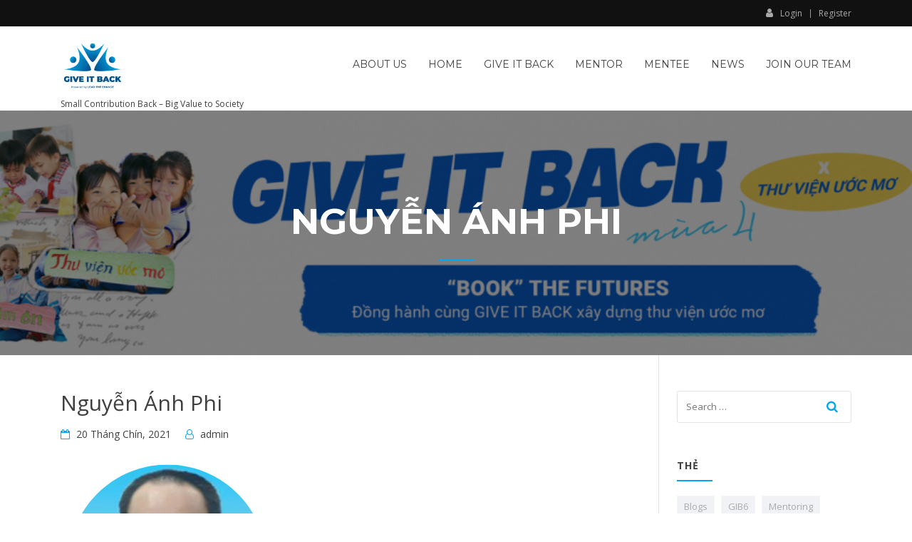

--- FILE ---
content_type: text/html; charset=UTF-8
request_url: https://gib.leadthechange.asia/mentor/nguyen-anh-phi/
body_size: 9632
content:
<!doctype html>
<html lang="vi">
<head>
	<meta charset="UTF-8">
	<meta name="viewport" content="width=device-width, initial-scale=1">
	<link rel="profile" href="http://gmpg.org/xfn/11">

	<title>Nguyễn Ánh Phi</title>
<link rel='dns-prefetch' href='//fonts.googleapis.com' />
<link rel='dns-prefetch' href='//s.w.org' />
<link rel="alternate" type="application/rss+xml" title="Dòng thông tin  &raquo;" href="https://gib.leadthechange.asia/feed/" />
<link rel="alternate" type="application/rss+xml" title="Dòng phản hồi  &raquo;" href="https://gib.leadthechange.asia/comments/feed/" />
<link rel="alternate" type="application/rss+xml" title=" &raquo; Nguyễn Ánh Phi Dòng phản hồi" href="https://gib.leadthechange.asia/mentor/nguyen-anh-phi/feed/" />
		<script type="text/javascript">
			window._wpemojiSettings = {"baseUrl":"https:\/\/s.w.org\/images\/core\/emoji\/13.0.0\/72x72\/","ext":".png","svgUrl":"https:\/\/s.w.org\/images\/core\/emoji\/13.0.0\/svg\/","svgExt":".svg","source":{"concatemoji":"https:\/\/gib.leadthechange.asia\/wp-includes\/js\/wp-emoji-release.min.js?ver=5.5.17"}};
			!function(e,a,t){var n,r,o,i=a.createElement("canvas"),p=i.getContext&&i.getContext("2d");function s(e,t){var a=String.fromCharCode;p.clearRect(0,0,i.width,i.height),p.fillText(a.apply(this,e),0,0);e=i.toDataURL();return p.clearRect(0,0,i.width,i.height),p.fillText(a.apply(this,t),0,0),e===i.toDataURL()}function c(e){var t=a.createElement("script");t.src=e,t.defer=t.type="text/javascript",a.getElementsByTagName("head")[0].appendChild(t)}for(o=Array("flag","emoji"),t.supports={everything:!0,everythingExceptFlag:!0},r=0;r<o.length;r++)t.supports[o[r]]=function(e){if(!p||!p.fillText)return!1;switch(p.textBaseline="top",p.font="600 32px Arial",e){case"flag":return s([127987,65039,8205,9895,65039],[127987,65039,8203,9895,65039])?!1:!s([55356,56826,55356,56819],[55356,56826,8203,55356,56819])&&!s([55356,57332,56128,56423,56128,56418,56128,56421,56128,56430,56128,56423,56128,56447],[55356,57332,8203,56128,56423,8203,56128,56418,8203,56128,56421,8203,56128,56430,8203,56128,56423,8203,56128,56447]);case"emoji":return!s([55357,56424,8205,55356,57212],[55357,56424,8203,55356,57212])}return!1}(o[r]),t.supports.everything=t.supports.everything&&t.supports[o[r]],"flag"!==o[r]&&(t.supports.everythingExceptFlag=t.supports.everythingExceptFlag&&t.supports[o[r]]);t.supports.everythingExceptFlag=t.supports.everythingExceptFlag&&!t.supports.flag,t.DOMReady=!1,t.readyCallback=function(){t.DOMReady=!0},t.supports.everything||(n=function(){t.readyCallback()},a.addEventListener?(a.addEventListener("DOMContentLoaded",n,!1),e.addEventListener("load",n,!1)):(e.attachEvent("onload",n),a.attachEvent("onreadystatechange",function(){"complete"===a.readyState&&t.readyCallback()})),(n=t.source||{}).concatemoji?c(n.concatemoji):n.wpemoji&&n.twemoji&&(c(n.twemoji),c(n.wpemoji)))}(window,document,window._wpemojiSettings);
		</script>
		<style type="text/css">
img.wp-smiley,
img.emoji {
	display: inline !important;
	border: none !important;
	box-shadow: none !important;
	height: 1em !important;
	width: 1em !important;
	margin: 0 .07em !important;
	vertical-align: -0.1em !important;
	background: none !important;
	padding: 0 !important;
}
</style>
	<link rel='stylesheet' id='wp-block-library-css'  href='https://gib.leadthechange.asia/wp-includes/css/dist/block-library/style.min.css?ver=5.5.17' type='text/css' media='all' />
<link rel='stylesheet' id='wp-block-library-theme-css'  href='https://gib.leadthechange.asia/wp-includes/css/dist/block-library/theme.min.css?ver=5.5.17' type='text/css' media='all' />
<link rel='stylesheet' id='lgx-logo-slider-owl-css'  href='https://gib.leadthechange.asia/wp-content/plugins/logo-slider-wp/public/assets/lib/owl/assets/owl.carousel.min.css?ver=1.0.0' type='text/css' media='all' />
<link rel='stylesheet' id='lgx-logo-slider-owltheme-css'  href='https://gib.leadthechange.asia/wp-content/plugins/logo-slider-wp/public/assets//lib/owl/assets/owl.theme.default.min.css?ver=1.0.0' type='text/css' media='all' />
<link rel='stylesheet' id='lgx-logo-slider-animate-css'  href='https://gib.leadthechange.asia/wp-content/plugins/logo-slider-wp/public/assets/lib/animate/animate-logo.css?ver=20' type='text/css' media='all' />
<link rel='stylesheet' id='logo-slider-wp-css'  href='https://gib.leadthechange.asia/wp-content/plugins/logo-slider-wp/public/assets/css/logo-slider-wp-public.css?ver=1.0.0' type='text/css' media='all' />
<link rel='stylesheet' id='searchandfilter-css'  href='https://gib.leadthechange.asia/wp-content/plugins/search-filter/style.css?ver=1' type='text/css' media='all' />
<link rel='stylesheet' id='hfe-style-css'  href='https://gib.leadthechange.asia/wp-content/plugins/header-footer-elementor/assets/css/header-footer-elementor.css?ver=1.5.9' type='text/css' media='all' />
<link rel='stylesheet' id='elementor-icons-css'  href='https://gib.leadthechange.asia/wp-content/plugins/elementor/assets/lib/eicons/css/elementor-icons.min.css?ver=5.16.0' type='text/css' media='all' />
<link rel='stylesheet' id='elementor-frontend-legacy-css'  href='https://gib.leadthechange.asia/wp-content/plugins/elementor/assets/css/frontend-legacy.min.css?ver=3.9.0' type='text/css' media='all' />
<link rel='stylesheet' id='elementor-frontend-css'  href='https://gib.leadthechange.asia/wp-content/plugins/elementor/assets/css/frontend.min.css?ver=3.9.0' type='text/css' media='all' />
<link rel='stylesheet' id='elementor-post-500-css'  href='https://gib.leadthechange.asia/wp-content/uploads/elementor/css/post-500.css?ver=1680547203' type='text/css' media='all' />
<link rel='stylesheet' id='elementor-global-css'  href='https://gib.leadthechange.asia/wp-content/uploads/elementor/css/global.css?ver=1680547203' type='text/css' media='all' />
<link rel='stylesheet' id='education-lms-fonts-css'  href='https://fonts.googleapis.com/css?family=Open+Sans%3A400%2C400i%2C700%2C700i%7CMontserrat%3A300%2C400%2C600%2C700&#038;subset=latin%2Clatin-ext' type='text/css' media='all' />
<link rel='stylesheet' id='bootstrap-css'  href='https://gib.leadthechange.asia/wp-content/themes/education-lms/assets/css/bootstrap.min.css?ver=4.0.0' type='text/css' media='' />
<link rel='stylesheet' id='slick-css'  href='https://gib.leadthechange.asia/wp-content/themes/education-lms/assets/css/slick.css?ver=1.8' type='text/css' media='' />
<link rel='stylesheet' id='font-awesome-css'  href='https://gib.leadthechange.asia/wp-content/plugins/elementor/assets/lib/font-awesome/css/font-awesome.min.css?ver=4.7.0' type='text/css' media='all' />
<link rel='stylesheet' id='education-lms-style-css'  href='https://gib.leadthechange.asia/wp-content/themes/education-lms/style.css?ver=5.5.17' type='text/css' media='all' />
<style id='education-lms-style-inline-css' type='text/css'>

	        button, input[type="button"], input[type="reset"], input[type="submit"],
		    .titlebar .triangled_colored_separator,
		    .widget-area .widget-title::after,
		    .carousel-wrapper h2.title::after,
		    .course-item .course-thumbnail .price,
		    .site-footer .footer-social,
		    .single-lp_course .lp-single-course ul.learn-press-nav-tabs .course-nav.active,
		    .single-lp_course .lp-single-course ul.learn-press-nav-tabs .course-nav:hover,
		    .widget_tag_cloud a:hover,
		    .header-top .header-contact-wrapper .btn-secondary,
            .header-type3 .header-top .header-contact-wrapper .box-icon,
            a.btn-all-courses:hover,
            .course-grid-layout2 .intro-item:before,
            .learnpress .learn-press-pagination .page-numbers > li span,
            .courses-search-widget::after
		     { background: #04a7ed; }

            a:hover, a:focus, a:active,
            .main-navigation a:hover,
            .nav-menu ul li.current-menu-item a,
            .nav-menu ul li a:hover,
            .entry-title a:hover,
            .main-navigation .current_page_item > a, .main-navigation .current-menu-item > a, .main-navigation .current_page_ancestor > a, .main-navigation .current-menu-ancestor > a,
            .entry-meta span i,
            .site-footer a:hover,
            .blog .entry-header .entry-date, .archive .entry-header .entry-date,
            .site-footer .copyright-area span,
            .breadcrumbs a:hover span,
            .carousel-wrapper .slick-arrow:hover:before,
            .recent-post-carousel .post-item .btn-readmore:hover,
            .recent-post-carousel .post-item .recent-news-meta span i,
            .recent-post-carousel .post-item .entry-title a:hover,
            .single-lp_course .course-info li i,
            .search-form .search-submit,
            .header-top .header-contact-wrapper li .box-icon i,
            .course-grid-layout2 .intro-item .all-course a:hover,
            .course-filter div.mixitup-control-active, .course-filter div:hover
            {
                color: #04a7ed;
            }

		    .recent-post-carousel .post-item .btn-readmore:hover,
		    .carousel-wrapper .slick-arrow:hover,
		    .single-lp_course .lp-single-course .course-curriculum ul.curriculum-sections .section-header,
		    .widget_tag_cloud a:hover,
            .readmore a:hover,
            a.btn-all-courses,
            .learnpress .learn-press-pagination .page-numbers > li span,
            .course-filter div.mixitup-control-active, .course-filter div:hover {
                border-color: #04a7ed;
            }
			.container { max-width: 1230px; }
		    .site-branding .site-logo, .site-logo { max-width: 90px; }
		    
		    .topbar .cart-contents { color: #fff; }
		    .topbar .cart-contents i, .topbar .cart-contents { font-size: 14px; }
	
		 .titlebar { background-color: #227dd8; padding-top: 10%; padding-bottom: 10%; background-image: url(https://gib.leadthechange.asia/wp-content/uploads/2021/04/cropped-GIB-Website-frame-185-x-1024.png); background-repeat: no-repeat; background-size: cover; background-position: center center;  }
	
</style>
<link rel='stylesheet' id='srpw-style-css'  href='https://gib.leadthechange.asia/wp-content/plugins/smart-recent-posts-widget/assets/css/srpw-frontend.css?ver=5.5.17' type='text/css' media='all' />
<link rel='stylesheet' id='google-fonts-1-css'  href='https://fonts.googleapis.com/css?family=Roboto%3A100%2C100italic%2C200%2C200italic%2C300%2C300italic%2C400%2C400italic%2C500%2C500italic%2C600%2C600italic%2C700%2C700italic%2C800%2C800italic%2C900%2C900italic%7CRoboto+Slab%3A100%2C100italic%2C200%2C200italic%2C300%2C300italic%2C400%2C400italic%2C500%2C500italic%2C600%2C600italic%2C700%2C700italic%2C800%2C800italic%2C900%2C900italic&#038;display=auto&#038;subset=vietnamese&#038;ver=5.5.17' type='text/css' media='all' />
<link rel="preconnect" href="https://fonts.gstatic.com/" crossorigin><script type='text/javascript' src='https://gib.leadthechange.asia/wp-includes/js/jquery/jquery.js?ver=1.12.4-wp' id='jquery-core-js'></script>
<script type='text/javascript' src='https://gib.leadthechange.asia/wp-content/plugins/logo-slider-wp/public/assets/lib/owl/owl.carousel.js?ver=1.0.0' id='lgxlogoowljs-js'></script>
<script type='text/javascript' id='logo-slider-wp-js-extra'>
/* <![CDATA[ */
var logosliderwp = {"owl_navigationTextL":"https:\/\/gib.leadthechange.asia\/wp-content\/plugins\/logo-slider-wp\/public\/assets\/img\/prev.png","owl_navigationTextR":"https:\/\/gib.leadthechange.asia\/wp-content\/plugins\/logo-slider-wp\/public\/assets\/img\/next.png"};
/* ]]> */
</script>
<script type='text/javascript' src='https://gib.leadthechange.asia/wp-content/plugins/logo-slider-wp/public/assets/js/logo-slider-wp-public.js?ver=1.0.0' id='logo-slider-wp-js'></script>
<script type='text/javascript' src='https://gib.leadthechange.asia/wp-content/themes/education-lms/assets/js/slick.min.js?ver=1.8' id='slick-js'></script>
<link rel="https://api.w.org/" href="https://gib.leadthechange.asia/wp-json/" /><link rel="alternate" type="application/json" href="https://gib.leadthechange.asia/wp-json/wp/v2/mentor/3386" /><link rel="EditURI" type="application/rsd+xml" title="RSD" href="https://gib.leadthechange.asia/xmlrpc.php?rsd" />
<link rel="wlwmanifest" type="application/wlwmanifest+xml" href="https://gib.leadthechange.asia/wp-includes/wlwmanifest.xml" /> 
<link rel='prev' title='Nguyễn Thị Hồng Vân' href='https://gib.leadthechange.asia/mentor/nguyen-thi-hong-van/' />
<link rel='next' title='Nancy Phạm' href='https://gib.leadthechange.asia/mentor/nancy-pham/' />
<meta name="generator" content="WordPress 5.5.17" />
<link rel="canonical" href="https://gib.leadthechange.asia/mentor/nguyen-anh-phi/" />
<link rel='shortlink' href='https://gib.leadthechange.asia/?p=3386' />
<link rel="alternate" type="application/json+oembed" href="https://gib.leadthechange.asia/wp-json/oembed/1.0/embed?url=https%3A%2F%2Fgib.leadthechange.asia%2Fmentor%2Fnguyen-anh-phi%2F" />
<link rel="alternate" type="text/xml+oembed" href="https://gib.leadthechange.asia/wp-json/oembed/1.0/embed?url=https%3A%2F%2Fgib.leadthechange.asia%2Fmentor%2Fnguyen-anh-phi%2F&#038;format=xml" />
<link rel="icon" href="https://gib.leadthechange.asia/wp-content/uploads/2020/04/cropped-GIVE-IT-BACK-logo.001-32x32.jpeg" sizes="32x32" />
<link rel="icon" href="https://gib.leadthechange.asia/wp-content/uploads/2020/04/cropped-GIVE-IT-BACK-logo.001-192x192.jpeg" sizes="192x192" />
<link rel="apple-touch-icon" href="https://gib.leadthechange.asia/wp-content/uploads/2020/04/cropped-GIVE-IT-BACK-logo.001-180x180.jpeg" />
<meta name="msapplication-TileImage" content="https://gib.leadthechange.asia/wp-content/uploads/2020/04/cropped-GIVE-IT-BACK-logo.001-270x270.jpeg" />
<!-- Global site tag (gtag.js) - Google Analytics -->
<script async src="https://www.googletagmanager.com/gtag/js?id=G-N8PYWDJD5H"></script>
<script>
  window.dataLayer = window.dataLayer || [];
  function gtag(){dataLayer.push(arguments);}
  gtag('js', new Date());

  gtag('config', 'G-N8PYWDJD5H');
</script>
</head>

<body class="mentor-template-default single single-mentor postid-3386 wp-custom-logo wp-embed-responsive ehf-template-education-lms ehf-stylesheet-education-lms elementor-default elementor-kit-500">

<div id="page" class="site">
	<a class="skip-link screen-reader-text" href="#content">Skip to content</a>

	<header id="masthead" class="site-header">
                    <div class="topbar">
                <div class="container">
                    <div class="row">
                        <div class="col-sm-6 topbar-left">
						                            </div>
                        <div class="col-sm-6 topbar-right hidden-xs">
						                                <div class="header_login_url">
							    								                                            <a class="login_url" href="https://gib.leadthechange.asia/login/"><i
                                                    class="fa fa-user"></i>Login                                        </a>
                                        <span class="vertical_divider"></span>
								    								                                            <a class="register_url" href="https://gib.leadthechange.asia/become-a-teacher/">Register</a>
								    							    
							                                </div>
                        </div>
                    </div>
                </div>
            </div>
	    
        <div class="header-default">
            <div class="container">
                <div class="row">
                    <div class="col-md-5 col-lg-4">
                                <div class="site-branding">

            <div class="site-logo">
			    <a href="https://gib.leadthechange.asia/" class="custom-logo-link" rel="home"><img width="1176" height="912" src="https://gib.leadthechange.asia/wp-content/uploads/2020/05/cropped-100724429_284432852948686_87275328887586816_n.png" class="custom-logo" alt="" srcset="https://gib.leadthechange.asia/wp-content/uploads/2020/05/cropped-100724429_284432852948686_87275328887586816_n.png 1176w, https://gib.leadthechange.asia/wp-content/uploads/2020/05/cropped-100724429_284432852948686_87275328887586816_n-300x233.png 300w, https://gib.leadthechange.asia/wp-content/uploads/2020/05/cropped-100724429_284432852948686_87275328887586816_n-1024x794.png 1024w, https://gib.leadthechange.asia/wp-content/uploads/2020/05/cropped-100724429_284432852948686_87275328887586816_n-768x596.png 768w" sizes="(max-width: 1176px) 100vw, 1176px" /></a>            </div>

            <div>
			                        <p class="site-title"><a href="https://gib.leadthechange.asia/"
                                             rel="home"></a></p>
				                        <p class="site-description">Small Contribution Back &#8211; Big Value to Society</p>
			                </div>

        </div><!-- .site-branding -->
                            </div>

                    <div class="col-lg-8 pull-right">
                                <a href="#" class="mobile-menu" id="mobile-open"><span></span></a>
        <nav id="site-navigation" class="main-navigation">
		    <div class="menu-home-container"><ul id="primary-menu" class="menu"><li id="menu-item-423" class="menu-item menu-item-type-post_type menu-item-object-page menu-item-423"><a href="https://gib.leadthechange.asia/about-us/" data-ps2id-api="true">ABOUT US</a></li>
<li id="menu-item-469" class="menu-item menu-item-type-custom menu-item-object-custom menu-item-469"><a href="https://leadthechange.asia/" data-ps2id-api="true">HOME</a></li>
<li id="menu-item-253" class="menu-item menu-item-type-post_type menu-item-object-page menu-item-has-children menu-item-253"><a href="https://gib.leadthechange.asia/our-program/" data-ps2id-api="true">GIVE IT BACK</a>
<ul class="sub-menu">
	<li id="menu-item-1839" class="menu-item menu-item-type-post_type menu-item-object-page menu-item-1839"><a href="https://gib.leadthechange.asia/give-it-back-1/" data-ps2id-api="true">GIVE IT BACK 1</a></li>
	<li id="menu-item-1838" class="menu-item menu-item-type-post_type menu-item-object-page menu-item-1838"><a href="https://gib.leadthechange.asia/give-it-back-2/" data-ps2id-api="true">GIVE IT BACK 2</a></li>
	<li id="menu-item-2881" class="menu-item menu-item-type-post_type menu-item-object-page menu-item-2881"><a href="https://gib.leadthechange.asia/give-it-back-3/" data-ps2id-api="true">GIVE IT BACK 3</a></li>
	<li id="menu-item-3084" class="menu-item menu-item-type-post_type menu-item-object-page menu-item-3084"><a href="https://gib.leadthechange.asia/give-it-back-4-x-thu-vien-uoc-mo/" data-ps2id-api="true">GIVE IT BACK 4</a></li>
	<li id="menu-item-3624" class="menu-item menu-item-type-post_type menu-item-object-page menu-item-3624"><a href="https://gib.leadthechange.asia/give-it-back-x-thu-vien-toc/" data-ps2id-api="true">GIVE IT BACK 5</a></li>
	<li id="menu-item-3822" class="menu-item menu-item-type-post_type menu-item-object-page menu-item-has-children menu-item-3822"><a href="https://gib.leadthechange.asia/give-it-back-6-2/" data-ps2id-api="true">GIVE IT BACK 6</a>
	<ul class="sub-menu">
		<li id="menu-item-3797" class="menu-item menu-item-type-post_type menu-item-object-post menu-item-3797"><a href="https://gib.leadthechange.asia/give-it-back-6-x-thu-vien-uoc-mo-noi-tri-thuc-mo-tuong-lai/" data-ps2id-api="true">GIVE IT BACK 6 x THƯ VIỆN ƯỚC MƠ: NỐI TRI THỨC – MỞ TƯƠNG LAI</a></li>
	</ul>
</li>
	<li id="menu-item-5043" class="menu-item menu-item-type-post_type menu-item-object-page menu-item-5043"><a href="https://gib.leadthechange.asia/giveitback7/" data-ps2id-api="true">GIVE IT BACK 7</a></li>
</ul>
</li>
<li id="menu-item-3119" class="menu-item menu-item-type-post_type menu-item-object-page menu-item-has-children menu-item-3119"><a href="https://gib.leadthechange.asia/mentor-bk/" data-ps2id-api="true">MENTOR</a>
<ul class="sub-menu">
	<li id="menu-item-3172" class="menu-item menu-item-type-taxonomy menu-item-object-category menu-item-3172"><a href="https://gib.leadthechange.asia/category/mentors/mentor-phase-3/" data-ps2id-api="true">Danh sách MENTOR</a></li>
</ul>
</li>
<li id="menu-item-3234" class="menu-item menu-item-type-post_type menu-item-object-page menu-item-has-children menu-item-3234"><a href="https://gib.leadthechange.asia/mentee/" data-ps2id-api="true">MENTEE</a>
<ul class="sub-menu">
	<li id="menu-item-3242" class="menu-item menu-item-type-taxonomy menu-item-object-category menu-item-3242"><a href="https://gib.leadthechange.asia/category/recap/" data-ps2id-api="true">RECAP</a></li>
</ul>
</li>
<li id="menu-item-3114" class="menu-item menu-item-type-taxonomy menu-item-object-category menu-item-3114"><a href="https://gib.leadthechange.asia/category/news/" data-ps2id-api="true">NEWS</a></li>
<li id="menu-item-3231" class="menu-item menu-item-type-post_type menu-item-object-page menu-item-3231"><a href="https://gib.leadthechange.asia/join-our-team/" data-ps2id-api="true">JOIN OUR TEAM</a></li>
</ul></div>        </nav><!-- #site-navigation -->
                            </div>
                </div>
            </div>
        </div>
			</header><!-- #masthead -->

    <div class="nav-form ">
        <div class="nav-content">
            <div class="nav-spec">
                <nav class="nav-menu">
                                                            <div class="mobile-menu nav-is-visible"><span></span></div>
                                        <div class="menu-home-container"><ul id="primary-menu" class="menu"><li class="menu-item menu-item-type-post_type menu-item-object-page menu-item-423"><a href="https://gib.leadthechange.asia/about-us/" data-ps2id-api="true">ABOUT US</a><span class="arrow"></span></li>
<li class="menu-item menu-item-type-custom menu-item-object-custom menu-item-469"><a href="https://leadthechange.asia/" data-ps2id-api="true">HOME</a><span class="arrow"></span></li>
<li class="menu-item menu-item-type-post_type menu-item-object-page menu-item-has-children menu-item-253"><a href="https://gib.leadthechange.asia/our-program/" data-ps2id-api="true">GIVE IT BACK</a><span class="arrow"></span>
<ul class="sub-menu">
	<li class="menu-item menu-item-type-post_type menu-item-object-page menu-item-1839"><a href="https://gib.leadthechange.asia/give-it-back-1/" data-ps2id-api="true">GIVE IT BACK 1</a><span class="arrow"></span></li>
	<li class="menu-item menu-item-type-post_type menu-item-object-page menu-item-1838"><a href="https://gib.leadthechange.asia/give-it-back-2/" data-ps2id-api="true">GIVE IT BACK 2</a><span class="arrow"></span></li>
	<li class="menu-item menu-item-type-post_type menu-item-object-page menu-item-2881"><a href="https://gib.leadthechange.asia/give-it-back-3/" data-ps2id-api="true">GIVE IT BACK 3</a><span class="arrow"></span></li>
	<li class="menu-item menu-item-type-post_type menu-item-object-page menu-item-3084"><a href="https://gib.leadthechange.asia/give-it-back-4-x-thu-vien-uoc-mo/" data-ps2id-api="true">GIVE IT BACK 4</a><span class="arrow"></span></li>
	<li class="menu-item menu-item-type-post_type menu-item-object-page menu-item-3624"><a href="https://gib.leadthechange.asia/give-it-back-x-thu-vien-toc/" data-ps2id-api="true">GIVE IT BACK 5</a><span class="arrow"></span></li>
	<li class="menu-item menu-item-type-post_type menu-item-object-page menu-item-has-children menu-item-3822"><a href="https://gib.leadthechange.asia/give-it-back-6-2/" data-ps2id-api="true">GIVE IT BACK 6</a><span class="arrow"></span>
	<ul class="sub-menu">
		<li class="menu-item menu-item-type-post_type menu-item-object-post menu-item-3797"><a href="https://gib.leadthechange.asia/give-it-back-6-x-thu-vien-uoc-mo-noi-tri-thuc-mo-tuong-lai/" data-ps2id-api="true">GIVE IT BACK 6 x THƯ VIỆN ƯỚC MƠ: NỐI TRI THỨC – MỞ TƯƠNG LAI</a><span class="arrow"></span></li>
	</ul>
</li>
	<li class="menu-item menu-item-type-post_type menu-item-object-page menu-item-5043"><a href="https://gib.leadthechange.asia/giveitback7/" data-ps2id-api="true">GIVE IT BACK 7</a><span class="arrow"></span></li>
</ul>
</li>
<li class="menu-item menu-item-type-post_type menu-item-object-page menu-item-has-children menu-item-3119"><a href="https://gib.leadthechange.asia/mentor-bk/" data-ps2id-api="true">MENTOR</a><span class="arrow"></span>
<ul class="sub-menu">
	<li class="menu-item menu-item-type-taxonomy menu-item-object-category menu-item-3172"><a href="https://gib.leadthechange.asia/category/mentors/mentor-phase-3/" data-ps2id-api="true">Danh sách MENTOR</a><span class="arrow"></span></li>
</ul>
</li>
<li class="menu-item menu-item-type-post_type menu-item-object-page menu-item-has-children menu-item-3234"><a href="https://gib.leadthechange.asia/mentee/" data-ps2id-api="true">MENTEE</a><span class="arrow"></span>
<ul class="sub-menu">
	<li class="menu-item menu-item-type-taxonomy menu-item-object-category menu-item-3242"><a href="https://gib.leadthechange.asia/category/recap/" data-ps2id-api="true">RECAP</a><span class="arrow"></span></li>
</ul>
</li>
<li class="menu-item menu-item-type-taxonomy menu-item-object-category menu-item-3114"><a href="https://gib.leadthechange.asia/category/news/" data-ps2id-api="true">NEWS</a><span class="arrow"></span></li>
<li class="menu-item menu-item-type-post_type menu-item-object-page menu-item-3231"><a href="https://gib.leadthechange.asia/join-our-team/" data-ps2id-api="true">JOIN OUR TEAM</a><span class="arrow"></span></li>
</ul></div>                </nav>
            </div>
        </div>
    </div>

                <div class="titlebar">
                <div class="container">

					<h1 class="header-title">Nguyễn Ánh Phi</h1>                    <div class="triangled_colored_separator"></div>
                </div>
            </div>
			
	<div id="content" class="site-content">
	<div id="primary" class="content-area">
		<div class="container">
            <div class="row">

	            
                <main id="main" class="site-main col-md-9">

		            <div class="blog-content">
			            
<article id="post-3386" class="post-3386 mentor type-mentor status-publish has-post-thumbnail hentry categories__mentor-business-plan categories__mentor-business-startup-project-implementation-consulting categories__mentor-ecommerce-retail categories__mentor-financial-accounting categories__mentor-funding-raising">

	<h1 class="entry-title">Nguyễn Ánh Phi</h1>
	<div class="entry-meta">
		<span class="posted-on"> <i class="fa fa-calendar-o"></i> <a href="https://gib.leadthechange.asia/mentor/nguyen-anh-phi/" rel="bookmark"><time class="entry-date published updated" datetime="2021-09-20T15:03:08+00:00">20 Tháng Chín, 2021</time></a></span><span class="byline"> <span class="author vcard"><i class="fa fa-user-o"></i> <a class="url fn n" href="https://gib.leadthechange.asia/author/admin/">admin</a></span></span>	</div><!-- .entry-meta -->

    	<div class="post-featured-image">
		<a href="https://gib.leadthechange.asia/mentor/nguyen-anh-phi/">
			<img width="300" height="300" src="https://gib.leadthechange.asia/wp-content/uploads/2020/04/40.png" class="attachment-full size-full wp-post-image" alt="" loading="lazy" srcset="https://gib.leadthechange.asia/wp-content/uploads/2020/04/40.png 300w, https://gib.leadthechange.asia/wp-content/uploads/2020/04/40-150x150.png 150w" sizes="(max-width: 300px) 100vw, 300px" />		</a>
	</div>
    
	<div class="entry-content">
		
<p>Anh Nguyễn Ánh Phi hiện đang làm tư vấn quản trị độc lập.</p>



<p>Anh từng là quyền giám đốc điều hành tại Viet Sun Travel với mục tiêu và nhiệm vụ tài cấu trúc doanh nghiệp, kiểm soát tài chính cấp cao tại Metro Cash &amp; Carry VN, kiểm soát tài chính tại trang sức Bến Thành sau khi được đầu tư bởi Mekong capital, giám đốc khối tài chính kế toán tại chăm sóc sức khỏe DHA Medic.</p>



<p>Ngoài ra, anh còn có kinh nghiệm nhiều năm trong việc xây dựng hệ thống bao gồm hệ thống quản trị nguồn nhân lực, chia sẻ – hỗ trợ – đào tạo team để hoàn thành mục tiêu đội/ nhóm và doanh nghiệp.</p>
	</div><!-- .entry-content -->

	<div class="entry-footer">
		<div class="row">

			<div class="col-md-12">
							</div>

		</div>
	</div>


</article><!-- #post-3386 -->
<div id="comments" class="comments-area">

		<div id="respond" class="comment-respond">
		<h3 id="reply-title" class="comment-reply-title">Trả lời <small><a rel="nofollow" id="cancel-comment-reply-link" href="/mentor/nguyen-anh-phi/#respond" style="display:none;">Hủy</a></small></h3><form action="https://gib.leadthechange.asia/wp-comments-post.php" method="post" id="commentform" class="comment-form" novalidate><p class="comment-notes"><span id="email-notes">Email của bạn sẽ không được hiển thị công khai.</span> Các trường bắt buộc được đánh dấu <span class="required">*</span></p><p class="comment-form-comment"><label for="comment">Bình luận</label> <textarea id="comment" name="comment" cols="45" rows="8" maxlength="65525" required="required"></textarea></p><p class="comment-form-author"><label for="author">Tên <span class="required">*</span></label> <input id="author" name="author" type="text" value="" size="30" maxlength="245" required='required' /></p>
<p class="comment-form-email"><label for="email">Email <span class="required">*</span></label> <input id="email" name="email" type="email" value="" size="30" maxlength="100" aria-describedby="email-notes" required='required' /></p>
<p class="comment-form-url"><label for="url">Trang web</label> <input id="url" name="url" type="url" value="" size="30" maxlength="200" /></p>
<p class="comment-form-cookies-consent"><input id="wp-comment-cookies-consent" name="wp-comment-cookies-consent" type="checkbox" value="yes" /> <label for="wp-comment-cookies-consent">Lưu tên của tôi, email, và trang web trong trình duyệt này cho lần bình luận kế tiếp của tôi.</label></p>
<p class="form-submit"><input name="submit" type="submit" id="submit" class="submit" value="Phản hồi" /> <input type='hidden' name='comment_post_ID' value='3386' id='comment_post_ID' />
<input type='hidden' name='comment_parent' id='comment_parent' value='0' />
</p><p style="display: none;"><input type="hidden" id="akismet_comment_nonce" name="akismet_comment_nonce" value="4c34e1e40d" /></p><input type="hidden" id="ak_js" name="ak_js" value="1"/><textarea name="ak_hp_textarea" cols="45" rows="8" maxlength="100" style="display: none !important;"></textarea></form>	</div><!-- #respond -->
	
</div><!-- #comments -->
                    </div>

                </main><!-- #main -->

	            
<aside id="secondary" class="widget-area col-sm-3">
	<div class="sidebar-inner">
		<section id="search-2" class="widget widget_search"><form role="search" method="get" id="searchform" class="search-form" action="https://gib.leadthechange.asia/" >
    <label for="s">
    	<input type="text" value="" placeholder="Search &hellip;" name="s" id="s" />
    </label>
    <button type="submit" class="search-submit">
        <i class="fa fa-search"></i>
    </button>
    </form></section><section id="tag_cloud-1" class="widget widget_tag_cloud"><h2 class="widget-title">Thẻ</h2><div class="tagcloud"><a href="https://gib.leadthechange.asia/tag/blogs/" class="tag-cloud-link tag-link-75 tag-link-position-1" style="font-size: 8pt;" aria-label="Blogs (1 mục)">Blogs</a>
<a href="https://gib.leadthechange.asia/tag/gib6/" class="tag-cloud-link tag-link-73 tag-link-position-2" style="font-size: 22pt;" aria-label="GIB6 (2 mục)">GIB6</a>
<a href="https://gib.leadthechange.asia/tag/mentoring/" class="tag-cloud-link tag-link-74 tag-link-position-3" style="font-size: 22pt;" aria-label="Mentoring (2 mục)">Mentoring</a></div>
</section><section id="srpw_widget-2" class="widget widget_smart_recent_entries smart_recent_posts"><h2 class="widget-title">Recent Posts</h2><div class="srpw-block srpw-default-style "><style>.srpw-thumbnail{
width: 60px;
height: 60px;
}</style><ul class="srpw-ul"><li class="srpw-li srpw-clearfix"><a class="srpw-img srpw-alignleft" href="https://gib.leadthechange.asia/dang-ki-tham-du-special-event-mentor-mentee-gathering/" target="_self"><img width="150" height="150" src="https://gib.leadthechange.asia/wp-content/uploads/2022/08/gathering-Sonatus-150x150.jpg" class=" srpw-thumbnail wp-post-image" alt="ĐĂNG KÍ THAM DỰ SPECIAL EVENT: MENTOR-MENTEE GATHERING!" loading="lazy" srcset="https://gib.leadthechange.asia/wp-content/uploads/2022/08/gathering-Sonatus-150x150.jpg 150w, https://gib.leadthechange.asia/wp-content/uploads/2022/08/gathering-Sonatus-450x450.jpg 450w" sizes="(max-width: 150px) 100vw, 150px" /></a><div class="srpw-content"><a class="srpw-title" href="https://gib.leadthechange.asia/dang-ki-tham-du-special-event-mentor-mentee-gathering/" target="_self">ĐĂNG KÍ THAM DỰ SPECIAL EVENT: MENTOR-MENTEE GATHERING!</a><div class="srpw-meta"><time class="srpw-time published" datetime="2022-08-18T06:52:22+00:00">18 Tháng Tám, 2022</time></div></div></li><li class="srpw-li srpw-clearfix"><a class="srpw-img srpw-alignleft" href="https://gib.leadthechange.asia/5-dieu-mentee-can-chuan-bi-cho-khi-di-mentoring/" target="_self"><img width="150" height="150" src="https://gib.leadthechange.asia/wp-content/uploads/2022/07/Sales-7-150x150.png" class=" srpw-thumbnail wp-post-image" alt="5 ĐIỀU MENTEE CẦN CHUẨN BỊ CHO HÀNH TRÌNH MENTORING" loading="lazy" srcset="https://gib.leadthechange.asia/wp-content/uploads/2022/07/Sales-7-150x150.png 150w, https://gib.leadthechange.asia/wp-content/uploads/2022/07/Sales-7-450x450.png 450w" sizes="(max-width: 150px) 100vw, 150px" /></a><div class="srpw-content"><a class="srpw-title" href="https://gib.leadthechange.asia/5-dieu-mentee-can-chuan-bi-cho-khi-di-mentoring/" target="_self">5 ĐIỀU MENTEE CẦN CHUẨN BỊ CHO HÀNH TRÌNH MENTORING</a><div class="srpw-meta"><time class="srpw-time published" datetime="2022-07-21T10:34:14+00:00">21 Tháng Bảy, 2022</time></div></div></li><li class="srpw-li srpw-clearfix"><a class="srpw-img srpw-alignleft" href="https://gib.leadthechange.asia/tai-sao-nguoi-huong-noi-nen-tham-gia-mentoring/" target="_self"><img width="150" height="150" src="https://gib.leadthechange.asia/wp-content/uploads/2022/07/TAI-SAO-NGUOI-HUONG-NOI-NEN-THAM-GIA-MENTORING-150x150.png" class=" srpw-thumbnail wp-post-image" alt="TẠI SAO NGƯỜI HƯỚNG NỘI NÊN THAM GIA MENTORING?" loading="lazy" srcset="https://gib.leadthechange.asia/wp-content/uploads/2022/07/TAI-SAO-NGUOI-HUONG-NOI-NEN-THAM-GIA-MENTORING-150x150.png 150w, https://gib.leadthechange.asia/wp-content/uploads/2022/07/TAI-SAO-NGUOI-HUONG-NOI-NEN-THAM-GIA-MENTORING-300x300.png 300w, https://gib.leadthechange.asia/wp-content/uploads/2022/07/TAI-SAO-NGUOI-HUONG-NOI-NEN-THAM-GIA-MENTORING-768x768.png 768w, https://gib.leadthechange.asia/wp-content/uploads/2022/07/TAI-SAO-NGUOI-HUONG-NOI-NEN-THAM-GIA-MENTORING-450x450.png 450w, https://gib.leadthechange.asia/wp-content/uploads/2022/07/TAI-SAO-NGUOI-HUONG-NOI-NEN-THAM-GIA-MENTORING.png 900w" sizes="(max-width: 150px) 100vw, 150px" /></a><div class="srpw-content"><a class="srpw-title" href="https://gib.leadthechange.asia/tai-sao-nguoi-huong-noi-nen-tham-gia-mentoring/" target="_self">TẠI SAO NGƯỜI HƯỚNG NỘI NÊN THAM GIA MENTORING?</a><div class="srpw-meta"><time class="srpw-time published" datetime="2022-07-21T10:32:46+00:00">21 Tháng Bảy, 2022</time></div></div></li><li class="srpw-li srpw-clearfix"><a class="srpw-img srpw-alignleft" href="https://gib.leadthechange.asia/%e2%9c%a8-give-it-back-6-12-tuan-mentoring-tai-give-it-back-6-co-nhung-gi-%e2%9c%a8/" target="_self" rel="bookmark"><img class="srpw-thumbnail srpw-default-thumbnail" src="//placehold.it/45x45/f0f0f0/ccc" alt="12 TUẦN MENTORING TẠI GIVE IT BACK 6 CÓ GÌ?"></a><div class="srpw-content"><a class="srpw-title" href="https://gib.leadthechange.asia/%e2%9c%a8-give-it-back-6-12-tuan-mentoring-tai-give-it-back-6-co-nhung-gi-%e2%9c%a8/" target="_self">12 TUẦN MENTORING TẠI GIVE IT BACK 6 CÓ GÌ?</a><div class="srpw-meta"><time class="srpw-time published" datetime="2022-07-21T03:08:36+00:00">21 Tháng Bảy, 2022</time></div></div></li><li class="srpw-li srpw-clearfix"><a class="srpw-img srpw-alignleft" href="https://gib.leadthechange.asia/give-it-back-6-x-thu-vien-uoc-mo-noi-tri-thuc-mo-tuong-lai/" target="_self" rel="bookmark"><img class="srpw-thumbnail srpw-default-thumbnail" src="//placehold.it/45x45/f0f0f0/ccc" alt="GIVE IT BACK 6 x THƯ VIỆN ƯỚC MƠ: NỐI TRI THỨC &#8211; MỞ TƯƠNG LAI"></a><div class="srpw-content"><a class="srpw-title" href="https://gib.leadthechange.asia/give-it-back-6-x-thu-vien-uoc-mo-noi-tri-thuc-mo-tuong-lai/" target="_self">GIVE IT BACK 6 x THƯ VIỆN ƯỚC MƠ: NỐI TRI THỨC &#8211; MỞ TƯƠNG LAI</a><div class="srpw-meta"><time class="srpw-time published" datetime="2022-06-14T13:39:02+00:00">14 Tháng Sáu, 2022</time></div></div></li></ul></div><!-- Generated by http://wordpress.org/plugins/smart-recent-posts-widget/ --></section>    </div>
</aside><!-- #secondary -->

            </div>
        </div>
	</div><!-- #primary -->


	</div><!-- #content -->

	<footer id="colophon" class="site-footer">

		
		<div id="footer" class="container">

			
                        <div class="footer-widgets">
                <div class="row">
                    <div class="col-md-3">
			            <div id="text-2" class="widget widget_text">			<div class="textwidget"><p>GIVE IT BACK is a community fundraising project based on Mentoring 1 on 1 model to support the unfortunate lives.</p>
</div>
		</div>                    </div>
                    <div class="col-md-3">
			            <div id="custom_html-2" class="widget_text widget widget_custom_html"><h3 class="widget-title"><span>Contact Us</span></h3><div class="textwidget custom-html-widget"><div class="contact-info-box">
	<div class="contact-info-item">
		<div class="contact-text"><i class="fa fa-map-marker"></i></div>
		<div class="contact-value">Lead The Change office
	</div>	
	</div>
	<div class="contact-info-item">
		<div class="contact-text"><i class="fa fa-envelope"></i></div>
		<div class="contact-value"><a href="giveitback@leadthechange.asia">giveitback@leadthechange.asia</a></div>
	</div>

</div>
</div></div>                    </div>
                    <div class="col-md-3">
			                                </div>
                    <div class="col-md-3">
			            <div id="custom_html-3" class="widget_text widget widget_custom_html"><h3 class="widget-title"><span>Open Hours</span></h3><div class="textwidget custom-html-widget"><div class="contact-info-box">
<p>Our support available to help you 24 hours a day, seven days a week.</p>
<ul class="hours">
<li>Monday-Friday: <span>8am to 5pm</span></li>
<li>Saturday: <span>10am to 3pm</span></li>
<li>Sunday: <span>Closed</span></li>
</ul>
</div></div></div>                    </div>
                </div>
            </div>
            
            <div class="copyright-area">
                <div class="row">
                    <div class="col-sm-6">
                        <div class="site-info">
	                        Copyright &copy; 2026 <a href="https://gib.leadthechange.asia/" title=""></a> - <a target="_blank" href="https://www.filathemes.com/downloads/education-lms">Education LMS</a> theme by <span>FilaThemes</span>                        </div><!-- .site-info -->
                    </div>
                    <div class="col-sm-6">
                        
                    </div>
                </div>
            </div>

        </div>
	</footer><!-- #colophon -->

    
</div><!-- #page -->

<script type='text/javascript' id='page-scroll-to-id-plugin-script-js-extra'>
/* <![CDATA[ */
var mPS2id_params = {"instances":{"mPS2id_instance_0":{"selector":"a[href*='#']:not([href='#'])","autoSelectorMenuLinks":"true","excludeSelector":"a[href^='#tab-'], a[href^='#tabs-'], a[data-toggle]:not([data-toggle='tooltip']), a[data-slide], a[data-vc-tabs], a[data-vc-accordion], a.screen-reader-text.skip-link","scrollSpeed":800,"autoScrollSpeed":"true","scrollEasing":"easeInOutQuint","scrollingEasing":"easeOutQuint","pageEndSmoothScroll":"true","stopScrollOnUserAction":"false","autoCorrectScroll":"false","layout":"vertical","offset":0,"dummyOffset":"false","highlightSelector":"","clickedClass":"mPS2id-clicked","targetClass":"mPS2id-target","highlightClass":"mPS2id-highlight","forceSingleHighlight":"false","keepHighlightUntilNext":"false","highlightByNextTarget":"false","appendHash":"false","scrollToHash":"true","scrollToHashForAll":"true","scrollToHashDelay":0,"scrollToHashUseElementData":"true","scrollToHashRemoveUrlHash":"false","disablePluginBelow":0,"adminDisplayWidgetsId":"true","adminTinyMCEbuttons":"true","unbindUnrelatedClickEvents":"false","normalizeAnchorPointTargets":"false","encodeLinks":"false"}},"total_instances":"1","shortcode_class":"_ps2id"};
/* ]]> */
</script>
<script type='text/javascript' src='https://gib.leadthechange.asia/wp-content/plugins/page-scroll-to-id/js/page-scroll-to-id.min.js?ver=1.6.9' id='page-scroll-to-id-plugin-script-js'></script>
<script type='text/javascript' id='education-lms-custom-js-extra'>
/* <![CDATA[ */
var Education_LMS = {"menu_sidebar":"left","sticky_header":"0"};
/* ]]> */
</script>
<script type='text/javascript' src='https://gib.leadthechange.asia/wp-content/themes/education-lms/assets/js/custom.js?ver=5.5.17' id='education-lms-custom-js'></script>
<script type='text/javascript' src='https://gib.leadthechange.asia/wp-includes/js/comment-reply.min.js?ver=5.5.17' id='comment-reply-js'></script>
<script type='text/javascript' src='https://gib.leadthechange.asia/wp-includes/js/wp-embed.min.js?ver=5.5.17' id='wp-embed-js'></script>
<script async="async" type='text/javascript' src='https://gib.leadthechange.asia/wp-content/plugins/akismet/_inc/form.js?ver=4.1.9' id='akismet-form-js'></script>

</body>
</html>


--- FILE ---
content_type: application/javascript; charset=utf-8
request_url: https://gib.leadthechange.asia/wp-content/themes/education-lms/assets/js/custom.js?ver=5.5.17
body_size: 339
content:

(function($) {
    "use strict";

    $('.nav-form li.menu-item-has-children > span.arrow').click(function(){
        $(this).next('ul.sub-menu').slideToggle( 500 );
        $(this).toggleClass('active');
        return false;
    });
    if ( Education_LMS.menu_sidebar == 'dropdown' ) {
        $('#mobile-open').click(function (e) {
            e.preventDefault();
            $('.nav-form').toggleClass('open').css('transition', 'none');
            $(this).toggleClass('nav-is-visible');
        });
    } else {
        $('.mobile-menu').click(function (e) {
            e.preventDefault(); // prevent the default action
            e.stopPropagation(); // stop the click from bubbling

            $('.nav-form').toggleClass('open');
            // click body one click for close menu
            $(document).on('click', function closeMenu (e){
                if ( $('.nav-form').has(e.target).length === 0){
                    $('.nav-form').removeClass('open');
                } else {
                    $(document).on('click', closeMenu);
                }
            });

        });
    }



    


})(jQuery);
